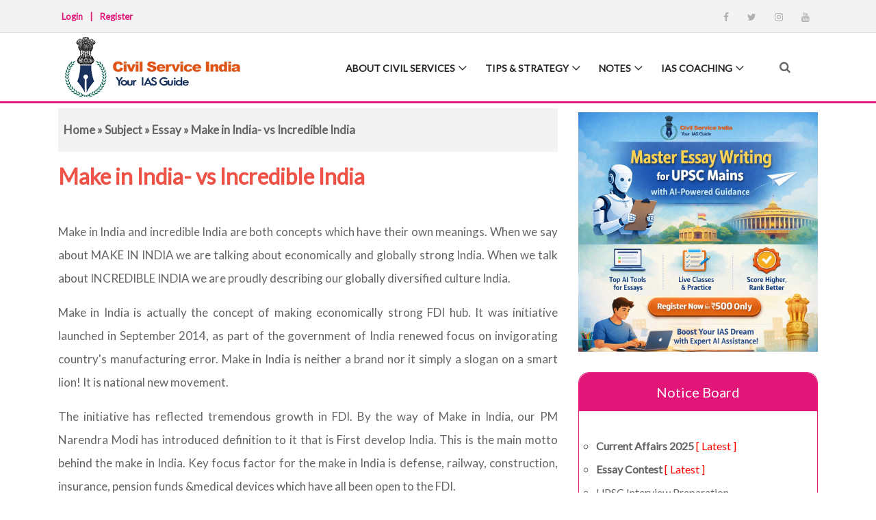

--- FILE ---
content_type: text/html; charset=UTF-8
request_url: https://www.civilserviceindia.com/subject/Essay/make-in-india-vs-incredible-india6.html
body_size: 66379
content:
<!DOCTYPE html>
<html lang="en">
<head>
<meta charset="utf-8" />
<meta http-equiv="X-UA-Compatible" content="IE=edge" />
<meta name="viewport" content="width=device-width, initial-scale=1, user-scalable=0"/>
<title>Make in India- vs Incredible India . Irishna Solanki    </title>
<meta name="Description" content="Make in India- vs Incredible India . Irishna Solanki"/>
<meta name="Keywords" content="Make in India- vs Incredible India . Irishna Solanki"/>
<meta name="robots" content="index,follow" />
<meta name="googlebot" content="index,follow" />   
<meta name="page-type" content="document"> 
<link rel="canonical" href="https://www.civilserviceindia.com/subject/Essay/make-in-india-vs-incredible-india6.html"/>
 
<link rel="stylesheet" href="https://www.civilserviceindia.com/assets/style.css">
<link href="https://www.civilserviceindia.com/assets/img/favicon.ico" rel="shortcut icon" />
<script src="../../js/ya-script.js" type="text/javascript"></script>
</head>
<body>
   <!-- ##### Header Area Start ##### -->

<!-- <div class="top-ban"><div class="top-ban"><a href="https://www.civilserviceindia.com/red.php?bu=132" rel="nofollow"><img src="https://www.civilserviceindia.com/ias-coaching/img/upsc-online-classes.png" style="margin:auto;display: block;
    margin-bottom: 5px;" class="img-responsive" border="0" alt="upsc-online-classes" title="upsc-online-classes"></a></div></div> --> 
 
	<!--<div class="top-ban" align="center">
	<a href="https://www.civilserviceindia.com/csat-exam-upsc.php#csat" rel="nofollow"><img src="https://www.civilserviceindia.com/images/online-test-series2024.jpg" style="margin:auto; display: block; margin-top:10px; margin-bottom: 10px;" class="img-responsive" border="0" alt="IAS online test series" title="IAS online test series"></a>	
	</div>-->
	
	<!--<div class="top-ban" align="center">
	<a href="https://in.bookmyshow.com/events/chennaiyil-sangeeth-utsav-2023-season-pass/ET00376489" rel="nofollow" target="_blank"><img src="https://www.civilserviceindia.com/images/karnatic-music-festival.jpg" style="margin:auto;display: block; margin-bottom: 5px;" class="img-responsive" border="0" alt="Chennaiyil Sangeeth Utsav 2023" title="Chennaiyil Sangeeth Utsav 2023"></a>	
	</div>-->
	
	<!--<div class="top-ban" align="center">
	<a href="https://www.civilserviceindia.com/subject/Essay/Contest.html/#essay" rel="nofollow"><img src="https://www.civilserviceindia.com/images/essay-contest.jpg" style="margin:auto;display: block;
    margin-bottom: 5px;" class="img-responsive" border="0" alt="" title=""></a>	
	</div>-->
	
	<!--<div class="top-ban" align="center">
	<a href="https://www.civilserviceindia.com/red.php?bu=135" target="_blank" rel="nofollow"><img src="https://www.civilserviceindia.com/images/king-makers-ias.jpg" style="margin:auto;display: block; margin-bottom: 5px;" class="img-responsive" border="0" alt="Kingmakers IAS" title="Kingmakers IAS"></a>
	</div>-->
    <header class="header-area">
        <!-- Top Header Area -->
        <div class="top-header-area">
            <div class="container">
                <div class="row">
                    <div class="col-12">
                        <div class="top-header-content d-flex align-items-center justify-content-between">
                            <!-- Breaking News Area -->
                            <div class="top-breaking-news-area">
                                <div  class="ticker">
                                        <ul><li> <a href="https://www.civilserviceindia.com/signup/">Login </a></li>
                                        <li><a href="#"> | </a></li>
                                        <li> <a href="https://www.civilserviceindia.com/signup/signup.php">Register</a></li>
                                       </ul>                                 </div>
                            </div>

                            <!-- Social Info Area-->
                            <div class="top-social-info-area">
                                <a href="https://www.facebook.com/civilserviceind?ref=hl" target="_blank"><i class="fa fa-facebook" aria-hidden="true"></i></a>
                                <a href="https://twitter.com/CivilserviceInd" target="_blank"><i class="fa fa-twitter" aria-hidden="true"></i></a>
                                <a href="https://www.instagram.com/civilservice_india/" target="_blank"><i class="fa fa-instagram" aria-hidden="true"></i></a>
                               
                                <a href="https://www.youtube.com/channel/UC4mOscHrUtOQhiyTQpFJM0Q" target="_blank"><i class="fa fa-youtube" aria-hidden="true"></i></a>                            </div>
                        </div>
                    </div>
                </div>
            </div>
        </div>

        <!-- Navbar Area -->
        <div class="viral-news-main-menu">
            <div class="classy-nav-container breakpoint-off">
                <div class="container">
                    <!-- Menu -->
                    <nav class="classy-navbar justify-content-between" id="viralnewsNav">

                        <!-- Logo-->

                       <a class="nav-brand" href="https://www.civilserviceindia.com/index.html"><img src="https://www.civilserviceindia.com/assets/img/logo.png" alt="Logo" title="IAS guide for civil service exam"></a> 

                        <!-- Navbar Toggler -->
                        <div class="classy-navbar-toggler">
                            <span class="navbarToggler"><span></span><span></span><span></span></span>                        </div>

                        <!-- Menu -->
                        <div class="classy-menu">

                            <!-- close btn -->
                            <div class="classycloseIcon">
                                <div class="cross-wrap"><span class="top"></span><span class="bottom"></span></div>
                            </div>

                            <!-- Nav Start -->
                            <div class="classynav">
                                <ul id=ret>

                                     <li class="visible-xs"><a href="#"title="Notice Board">Notice Board</a>
                                        <ul class="dropdown"><div class="acc_head" style="line-height: 30px;background: #2e8b57;text-align: center;margin: 12px 0;font-weight: bold;"><a href="https://www.civilserviceindia.com/offers.php" class="blinking" style="color: #fff;">10% off on study materials</a> </div>
                                            <li><a href="https://www.civilserviceindia.com/subject/interview.html" class="qlinks" title="UPSC Interview"><b>Interview Tips</b></a></li>

                                            <li><a href="https://www.civilserviceindia.com/upsc/syllabus.html" class="qlinks" title="UPSC Syllabus"><b>UPSC Syllabus</b></a>

<ul>
<li><a href="https://www.civilserviceindia.com/subject/preliminary-syllabus.html" class="qlinks" 
        title="UPSC prelims Syllabus">UPSC prelims Syllabus</a></li>
<li><a href="https://www.civilserviceindia.com/subject/main-syllabus.html" class="qlinks" title="UPSC Syllabus">UPSC Main Syllabus</a></li>

</ul>

</li>
<li><a href="https://www.civilserviceindia.com/civil-services-list.html" class="qlinks" 
                    title="UPSC Civil Service List">UPSC Jobs List</a></li>
                    <li><a href="https://www.civilserviceindia.com/subject" class="qlinks" 
                    title="UPSC Civil Service List">UPSC Subject</a></li>
                    <li><a href="https://www.civilserviceindia.com/civil-services-eligibility.html" class="qlinks" title="UPSC Eligibility">UPSC Age Limit </a></li>
<li><a href="https://www.civilserviceindia.com/upsc-prelims-preparation.html" class="qlinks" 
    title="How to prepare for prelims 2022">How to prepare for prelims 2022</a></li>

 <li><a href="https://www.civilserviceindia.com/study-material.html" class="qlinks" 
            title="UPSC  Material">Free UPSC Material</a></li><li><a href="https://www.civilserviceindia.com/current-affairs/quiz.html" class="qlinks" title="Daily UPSC Current Affairs Quiz">Daily UPSC Current Affairs Quiz</a></li><li><a href="https://www.civilserviceindia.com/current-affairs/index.html" class="qlinks"title="IAS Current Affairs - Weekly">Current Affairs - Weekly</a>&nbsp;</li><li><a href="https://www.civilserviceindia.com/subscribe-current-affairs-news.html" class="qlinks" title="Subscribe to IAS Current Affairs News">Subscribe to Current Affairs News </a>&nbsp;</li><li><a href="https://www.civilserviceindia.com/bookcenter/index.html" class="qlinks" title="Recommended books for IAS Exam">IAS Book Center</a></li></ul>
                                    </li>


                                    

                                       <li><a href="https://www.civilserviceindia.com/about-civilservices.html"Title="Guidance for Civil services Exam">About Civil Services</a>
                                        <div class="megamenu">
                                            
                                            <ul class="single-mega cn-col-4">
 <li class="hide-mob"><b style="text-transform: uppercase;color: red;padding: 10px;">About Civil Services</b></li>
 <li class="hide-lab"><a href="https://www.civilserviceindia.com/about-civilservices.html"Title="Guidance for Civil services Exam"><b>About Civil Services</b></a></li>
                                               <li><a href="https://www.civilserviceindia.com/civil-services-application-procedure.html" title="Civil service Exam Application procedure">Application Procedure</a></li>
                                            <li><a href="https://www.civilserviceindia.com/civil-services-eligibility.html"title="Eligibility for Civil Services">Eligibility for Civil Services</a></li>
                                            <li><a href="https://www.civilserviceindia.com/job-prospects-and-remuneration.html"title="IAS Job prospects and Salary package">Job Prospects and Remuneration</a></li>
                                            <li><a href="https://www.civilserviceindia.com/subject/main-syllabus.html"title="IAS preparation">Prelims, Mains, Interview</a></li>
                                            <li><a href="https://www.civilserviceindia.com/faq.html" title="Civil Service FAQ">Civil Services FAQ</a></li>
                                            <li><a href="https://www.civilserviceindia.com/cut-off-marks.html" title="IAS exam Cut-off marks">Cut-Off Marks</a></li>
                                            <li><a href="https://www.civilserviceindia.com/upsc-reservation.html" title="upsc reservation">Upsc Reservation</a></li>
                                            </ul>

 <ul class="single-mega cn-col-4">
 <li><b style="text-transform: uppercase;color: red;padding: 10px;">UPSC Exam Details</b></li>
                                                 <li><a href="https://www.civilserviceindia.com/upsc/" title="About UPSC">About UPSC</a></li>
                                               <li><a href="https://www.civilserviceindia.com/civil-services-notification.html" title="Civil service Exam notification">UPSC Exam Notification</a></li>
                                               <li><a href="https://www.civilserviceindia.com/upsc-examination-time-table.html" title="Civil service Exam Date">UPSC Exam Date</a></li>
                                            <li><a href="https://www.civilserviceindia.com/civil-services-eligibility.html" title="IAS/UPSC Age limit">UPSC Age Limit</a></li>
                                           <li><a href="https://www.civilserviceindia.com/civil-services-procedure.html" title="Civil service Exam Pattern">UPSC Exam Pattern</a></li>
                                            <li><a href="https://www.civilserviceindia.com/results.html" title="UPSC Final Results">UPSC Results</a></li>
                                            <li><a href="https://www.civilserviceindia.com/civil-services-list.html" title="Civil Service Jobs">Civil Service Jobs</a></li>
                                            </ul>
                                           
                                            <ul class="single-mega cn-col-4">
                                                <li><b style="text-transform: uppercase;color: red;padding: 10px;">UPSC Syllabus</b></li>
                                                       <li><a href="https://www.civilserviceindia.com/subject/main-syllabus.html"
                                                        title="UPSC Mains Syllabus">UPSC Mains Syllabus</a></li>
                                                <li><a href="https://www.civilserviceindia.com/subject/preliminary-syllabus.html"
                                                        title="UPSC Preliminary Syllabus">UPSC Preliminary Syllabus</a>                                                </li>
                                                <li><a href="https://www.civilserviceindia.com/subject/question-papers.html"
                                                        title="UPSC Question Papers">UPSC Question Papers</a></li>
                                              
                                                <li><a href="https://www.civilserviceindia.com/subject/"
                                                        title="Mains Optional Subjects">&nbsp;Mains Optional Subjects</a></li>

                                                <li><a href="https://www.civilserviceindia.com/subject/suggested-reading.html"
                                                        title="Books For IAS">&nbsp;Books For IAS</a></li>
                                            </ul>

 <ul class="single-mega cn-col-4">
                                              
                                            </ul>
                                        </div>
                                    </li>




                                    <li><a href="https://www.civilserviceindia.com/subject/ias-preparation.html" title="Prepartions tips to clear IAS Exam">Tips & Strategy</a>
                                        <div class="megamenu">
                                            <ul class="single-mega cn-col-4">
                                                <li class="hide-mob"><b style="color: red;padding: 10px;"> Tips & Strategy</b></li>
                                                <li class="hide-lab"><a href="https://www.civilserviceindia.com/subject/ias-preparation.html" title="Prepartions tips to clear IAS Exam"><b>Tips & Strategy</b></a></li>
                                                
                                                <li><a href="https://www.civilserviceindia.com/subject/strategy.html"
                                                        title="IAS Strategy"> IAS Strategy</a></li>

                                                <li><a href="https://www.civilserviceindia.com/upsc-prelims-preparation.html" title="How To Prepare For Prelims">How To Prepare For Prelims </a></li>
<li><a href="https://www.civilserviceindia.com/subject/General-Studies/prelims-strategy.html" title="Strategy for General Studies Preliminary Examination 2018">Prelims Strategy </a></li>

<li><a href="https://www.civilserviceindia.com/subject/how-to-choose-an-optional-subject.html" title="How to choose a Subject?">How to choose a Subject?</a></li>

<li><a href="https://www.civilserviceindia.com/about-civilservices.html#current-affairs-1" title="How to choose a Civil Service">How to choose a Civil Service</a> </li>
                                            </ul>
                                            <ul class="single-mega cn-col-4">
                                                <li><b style="text-transform: uppercase;color: red;padding: 10px;">How To Study</b>                                                </li>
                                                <li><a href="https://www.civilserviceindia.com/subject/how-to-cope-with-stress-of-civil-services-exam.html" title="How to cope with stress of IAS exam "> How to Cope with Stress of IAS Exam </a></li>
                                                <li><a href="https://www.civilserviceindia.com/subject/how-to-fill-the-upsc-application-form.html " title="How to fill the UPSC Application Form "> How to fill the UPSC Application Form </a></li>
                                                <li><a href="https://www.civilserviceindia.com/subject/time-management.html" title="Time Management for IAS"> Time Management</a></li>
                                                <li><a href="https://www.civilserviceindia.com/subject/how-to-prepare-for-prelims.html" title="How To Prepare For CSAT"> How To Prepare For CSAT</a></li>
                                                <li><a href="https://www.civilserviceindia.com/subject/notes.html" title="How to Prepare Notes for Civil Service Exams in India"> How to Prepare Notes</a></li>
                                            </ul>
                                            <ul class="single-mega cn-col-4">
                                                <li><b style="text-transform: uppercase;color: red;padding: 10px;">Books</b></li>
                                                <li><a href="https://www.civilserviceindia.com/subject/General-Studies/free-books/index.html" title="Free NCERT Books">Free <span>NCERT Books</span></a></li>
                                                <li><a href="https://www.civilserviceindia.com/red.php?bu=106" title="IAS Preparation Manual"target="_blank">IAS Preparation Manual </a></li>
                                                <li><a href="https://www.civilserviceindia.com/e-books" title="IAS EXam Model Essays">Model Essays</a></li>
                                                <li><a href="https://www.civilserviceindia.com/e-books"title="IAS General studies question Bank">GS Question Bank</a></li>
                                                <li><a href="https://www.civilserviceindia.com/subject/suggested-reading.html"
                                                    title="Suggested Books for IAS Exam">&nbsp;Books for IAS</a></li>
                                            </ul>
                                            <ul class="single-mega cn-col-4">
                                                <li><b style="text-transform: uppercase;color: red;padding: 10px;">News & Current
                                                        Affairs</b></li>
                                                        <li><a href="https://www.news.civilserviceindia.com/" target="_blank"
                                                            title="Current Affairs News">News</a></li>
                                                <li><a href="https://www.civilserviceindia.com/current-affairs/quiz.html"
                                                        title="Daily Current Affairs Quiz">Daily Quiz</a></li>
                                                <li><a href="https://www.civilserviceindia.com/current-affairs/index.html"
                                                        title="Weekly Current Affairs">Weekly Current Affairs </a></li>
                                                <li><a href="https://www.civilserviceindia.com/emagazine/index.php"title="Monthly
                                                        Current Affairs Magazine">Monthly
                                                        Current Affairs Magazine</a></li>
											   <li><a href="https://www.civilserviceindia.com/subject/Essay/Contest.html"title="Essays & Essay Contest">
                                                        Essays & Essay Contest</a></li>
                                            </ul>
                                        </div>
                                    </li>

                                    <li><a href="https://www.civilserviceindia.com/subject/notes.html"title="UPSC/IAS Exams Notes">Notes</a>
                                        <ul class="dropdown">
                                            <li class="hide-lab"><a href="https://www.civilserviceindia.com/subject/notes.html"title="UPSC/IAS Exams Notes"><b> Notes</b></a></li>
                                            <li><a href="https://www.civilserviceindia.com/subject/General-Studies/notes/index.html" class="text1" title="Free Notes for UPSC General Studies">Free Notes for <span>UPSC General Studies</span></a></li>
                                                                
                                            <li><a href="https://www.civilserviceindia.com/subject/Sociology/notes/index.html" class="text1" title="Free Sociology Notes for UPSC">Free <span>Sociology</span> Notes for UPSC</a></li>
                                    
                                            <li><a href="https://www.civilserviceindia.com/subject/Management/notes/index.html" class="text1" title="Management Study Material for UPSC"><span>Management</span> Study Material for UPSC</a></li>
                                            <li><a href="https://www.civilserviceindia.com/subject/History/prelims/index.html" class="text1" title="Upsc Study Material History"><span>History</span> UPSC Prelims Notes</a></li>
                                            
                                                    <li><a href="subject/History/notes/index.html" class="text1" title="History Study Material (IAS Mains)"><span>History</span> Study Material (IAS Mains)</a></li>
                                    
                                            
                                            <li><a href="https://www.civilserviceindia.com/subject/Political-Science/notes/index.html" class="text1" title="Upsc Study Material Political Science"><span>Political Science</span> UPSC Study Material</a></li>
                                            <li><a href="https://www.civilserviceindia.com/subject/Anthropology/notes/index.html" class="text1" title="Upsc Study Material Anthropology"><span>Anthropology</span> UPSC Study Material</a></li>
                                        </ul>
                                    </li>

                                    <li><a href="https://www.civilserviceindia.com/ias-coaching/"title="Top IAS/UPSC coaching centres">IAS Coaching</a>
                                        <ul class="dropdown">
                                            <li class="hide-lab"><a href="https://www.civilserviceindia.com/ias-coaching/"title="UPSC/IAS Exams Notes"><b> IAS Coaching </b></a></li>
                                            <!--<li><a href="https://www.civilserviceindia.com/ias-coaching/upsc-online-classes.html"title="UPSC/IAS Exams Notes"><b> IAS Coaching in <span>Online</span></b></a></li>-->
                                            <li><a href="https://www.civilserviceindia.com/ias-coaching/centers-in-delhi.html"
                                                    title="Best IAS Coaching Centres in Delhi">IAS Coaching in <span>Delhi</span></a></li>
                                            <li><a href="https://www.civilserviceindia.com/ias-coaching/centers-in-mumbai.html"
                                                    title="Best IAS Coaching Centres in Mumbai">IAS Coaching in <span>Mumbai</span></a></li>
                                            <li><a href="https://www.civilserviceindia.com/ias-coaching/centers-in-chennai.html"
                                                    title="Best IAS Coaching Centres in Chennai">IAS Coaching in
                                                    <span>Chennai</span></a></li>
                                            <li><a href="https://www.civilserviceindia.com/ias-coaching/centers-in-bangalore.html"
                                                    title="Best IAS Coaching Centres in Bangalore">IAS Coaching in
                                                    <span>Bangalore</span></a></li>
                                            <li><a href="https://www.civilserviceindia.com/ias-coaching/centers-in-hyderabad.html"
                                                    title="Best IAS Coaching Centres in Hyderabad">IAS Coaching in <span>Hyderabad</span></a></li>
                                            <li><a href="https://www.civilserviceindia.com/special-coaching-classes/"
                                                    title="Free IAS Coaching class"><span>Free</span> IAS Coaching class</a></li>
                                        </ul>
                                    </li>
                                    
                                </ul>

                                <!-- Search Button -->
                                <div class="search-btn hidden-xs"title="Search for IAS preparation guidance">
                                    <i id="searchbtn" class="fa fa-search" aria-hidden="true"></i>                                </div>

                                <!-- Search Form -->
                                <div class="viral-search-form actives">
                                    <form action="https://www.civilserviceindia.com/search.html" method="GET" id="cse-search-box">
                                        <input type="hidden" name="cx" value="partner-pub-6233003600462508:9109691862">
                                        <input type="hidden" name="cof" value="FORID:10">
                                        <input type="hidden" name="ie" value="UTF-8">
                                        <input type="text" placeholder="Search here..." name="q">
                                      
                                        <button type="submit" name="sa"><i class="fa fa-search" aria-hidden="true"></i></button>
                                    </form>
                                </div>
                            </div>
                            <!-- Nav End -->
                        </div>
                    </nav>
                </div>
            </div>
        </div>
    </header>
<div>
<div class="container">
  
  <div class="row rgt_table"  >
    <div class="col-lg-8 col-md-8 col-xs-12 col-sm-12 fe_class">
     <div class="col-lg-4 col-sm-4 col-md-4 col-xs-12 mar_notice">

     <div class="clearfix"></div>
      </div>
     <div class="content">
     <div class="welcome">
        <div class="pull-left"> &nbsp;<b><a href="../../index.html" class='path1' title='Home'>Home</a> &raquo; <a href="../index.html"title="Subject" class='path1'>Subject</a> &raquo; <a href="index.html" title="Essay" class='path1'>Essay</a> &raquo; Make in India- vs Incredible India </b></div>

      <div class="clearfix"></div>
     </div>
     <div class="clearfix"></div>

<h1 title="Make in India- vs Incredible India ">Make in India- vs Incredible India </h1><br/>
<p>
Make in India and incredible India are both concepts which have their own meanings. When we say about MAKE IN INDIA we are talking about economically and globally strong India. When we talk about INCREDIBLE INDIA we are proudly describing our globally diversified culture India.
</p>

<p>
Make in India is actually the concept of making economically strong FDI hub. It was initiative launched in September 2014, as part of the government of India renewed focus on invigorating country's manufacturing error. Make in India is neither a brand nor it simply a slogan on a smart lion! It is national new movement.
</p>
<p>
The initiative has reflected tremendous growth in FDI. By the way of Make in India, our PM Narendra Modi has introduced definition to it that is First develop India. This is the main motto behind the make in India. Key focus factor for the make in India is defense, railway, construction, insurance, pension funds &medical devices which have all been open to the FDI.
</p>
<p>
More than 14 services are integrated with e-Biz function as single window portal for obtaining clearance from various government agencies due to this initiative India has emerged as fastest growing economy globally.
</p>
<p>
Incredible India is the name of an international marketing campaign by the government of India to promote tourism in India in 2002 to an audience of global appeal.
Incredible India, when talking about the concept it conjures up with vivid images of rich culture. India is a country where you found diverse culture.diversity in the every sense i.e. people, culture, food, festival etc.
</p>

<p>
It was officially branded and promoted by Amitabh Kant, joint secretary under the union ministry of tourism. For endorsement, Priyanka Chopra and Amitabh Bachan are chosen as the brand ambassador.  With massive mascot "Atithi Devo bhava".
</p>
<p>
Many ad campaigns, documentaries were made for attracting tourist. It is also the one of the ways of attracting FDI. Parwez dewan secretary, the ministry of tourism launched personalized itinerary planner "Tripigator" website aimed to provide all travel itineraries in one tab to reduce traveller's effort.
</p>
<p>
Make in India is the way of nourishing India by the way of all available resources with the proper use of mankind .Due to Make in India startups and business environment have their favorable condition being shuffled .some points I should like to point are: the process of applying for industrial license and industrial entrepreneur memorandum has been made online on the e-biz website.
</p>
<p>
A vast number of defense items have been de-licensed. The validity of industrial license has been extended to 3 years.
</p>
<p>
There are many possible chances that India will be developed the country in respect economy and culture in coming 10 years if this both campaign works at its best. Make in India and Incredible India together make Awesome India....
</p>



<p>
<b>-Irishna Solanki</b>
</p>
 
 <h4>Related Essay</h4>
<ol>
  <li>
    <a href="https://www.civilserviceindia.com/subject/Essay/make-in-india-vs-incredible-india.html">Branding: Incredible India! Vs Make in India</a>
  </li>
  <li>
    <a href="https://www.civilserviceindia.com/subject/Essay/make-in-india-vs-incredible-india1.html">'Make in India' will be even bigger than 'Incredible India</a>
  </li> 
  <li>
    <a href="https://www.civilserviceindia.com/subject/Essay/make-in-india-vs-incredible-india2.html">Make in india vs incredible india</a>
  </li>
  <li>
    <a href="https://www.civilserviceindia.com/subject/Essay/make-in-india-vs-incredible-india3.html">Essay on make in india- vs incredible india</a>
  </li>
  <li>
    <a href="https://www.civilserviceindia.com/subject/Essay/make-in-india-vs-incredible-india4.html">Make in india vs incredible india essay in hindi</a>
  </li>
  <li>
    <a href="https://www.civilserviceindia.com/subject/Essay/make-in-india-vs-incredible-india5.html">Discuss on Incredible India! Vs Make in India</a>
  </li>
</ol>
<br>                                                

<div class="clearfix"></div>
<div class="fb-comments" data-href="https://www.civilserviceindia.com/subject/Essay/make-in-india-vs-incredible-india6.html" data-numposts="5"></div>
<div id="fb-root"></div>
<script>(function(d, s, id) {
  var js, fjs = d.getElementsByTagName(s)[0];
  if (d.getElementById(id)) return;
  js = d.createElement(s); js.id = id;
  js.src = 'https://connect.facebook.net/en_US/sdk.js#xfbml=1&version=v3.0&appId=1414762635264187&autoLogAppEvents=1';
  fjs.parentNode.insertBefore(js, fjs);
}(document, 'script', 'facebook-jssdk'));</script>
<div class="clearfix"></div>  


  <div class="clearfix"></div> </div>
</div> 
         <div class="col-12 col-md-4 col-lg-4">
<div class="sidebar-area inner-side">

    <div class="mt-3">
      <a href="https://www.civilserviceindia.com/upsc-ai-essay-course.html">

    <img src="https://www.civilserviceindia.com/images/essaywriting.png" alt="">
    </a>
</div>

<div class="notice hidden-xs">  <div class="notc">Notice Board</div>

<ul><!--<br><p style="
    text-align: center;
    margin-top: 6px;
    margin-bottom: 0;
    background: red;
    color: #fff;
    width: 100px;
    margin: auto;
">Last Day</p><div class="acc_head" style="height: 30px;line-height: 30px;background: #2e8b57;text-align: center;margin: 12px 0;font-weight: bold;margin-top: 3px;"><a href="https://www.civilserviceindia.com/offers.php" class="blinking" style="color: #fff;">10% off on study materials</a> </div>-->


<!-- <li><a href="https://www.civilserviceindia.com/results.html" class="qlinks" 
        title="UPSC Final Results">UPSC Final Results 2019<span style="background: red;color: #fff;padding: 2px 6px;
    margin: 6px;">New</span></a></li> -->
	 <!--<li><a href="https://www.civilserviceindia.com/results.html"><b>UPSC Mains Results 2022</b> <span style="color:#FF0000"> [ New ]</span></a></li>-->
	 <br />
	<li> <a href="https://www.civilserviceindia.com/current-affairs/"><b>Current Affairs 2025</b> <span style="color:#FF0000"> [ Latest ]</span></a></li>
    <li> <a href="https://www.civilserviceindia.com/subject/Essay/Contest.html"><b>Essay Contest</b> <span style="color:#FF0000"> [ Latest ]</span></a></li>
	<li><a href="https://www.civilserviceindia.com/civil-services-interview.html">UPSC Interview Preparation</a></li>
	<li><a href="https://www.civilserviceindia.com/signup/online-test.php" title="Practice Prelims Test Series">Practice Prelims Test Series</a></li>
	<li><a href="https://www.youtube.com/@civilserviceindia8102" target="_blank" class="qlinks" title="Latest UPSC Videos">UPSC Videos</a></li>
	<li><a href="https://www.civilserviceindia.com/results.html">UPSC Results</a></li>
	<li><a href="https://www.civilserviceindia.com/subject/question-papers.html" title="Prelims Question Papers">Prelims Question Papers </a></li>
	<li><a href="https://www.civilserviceindia.com/subject/General-Studies/marks-distribution.html" title="Prelims Marks Distribution">Prelims Marks Distribution</a></li>
	<li><a href="https://www.civilserviceindia.com/subject/General-Studies/notes/index.html" title="General Studies Notes">General Studies Notes<span style="color:#FF0000"> [ Free ]</span></a></li>
	
    
<li><a href="https://www.civilserviceindia.com/upsc/syllabus.html" class="qlinks"  
        title="UPSC Syllabus">UPSC Syllabus</a>
<ul>
    <li><a href="https://www.civilserviceindia.com/subject/preliminary-syllabus.html" class="qlinks" 
        title="UPSC Syllabus">UPSC Prelims Syllabus</a></li>
    <li><a href="https://www.civilserviceindia.com/subject/main-syllabus.html" class="qlinks" 
        title="UPSC Syllabus">UPSC Mains Syllabus</a></li>
</ul>
    </li>

<li><a href="https://www.civilserviceindia.com/civil-services-list.html" class="qlinks" title="UPSC subject list">UPSC Jobs List</a></li>
<li><a href="https://www.civilserviceindia.com/subject/" class="qlinks" title="UPSC subject list">UPSC Subjects</a></li>

<li><a href="https://www.civilserviceindia.com/civil-services-eligibility.html" class="qlinks" title="UPSC Age Limit">UPSC Age Limit </a></li>

<li><a href="https://www.civilserviceindia.com/Indian-Administrative-Service.html" class="qlinks" title="IAS full form">IAS Full form </a></li>

<li><a href="https://www.civilserviceindia.com/upsc/exam.html" class="qlinks" title="UPSC exam ">UPSC Exam </a></li>


 <li><a href="https://www.civilserviceindia.com/study-material.html" class="qlinks" 
            title="Free UPSC Material">Free UPSC Material</a></li>





<li><a href="https://www.civilserviceindia.com/subject/suggested-reading.html" class="qlinks" title="Recommended books for IAS Exam">IAS Exam Book</a></li>
<!--<li><a href="https://www.civilserviceindia.com/upsc-prelims-preparation.html" class="qlinks" 
    title="How to prepare for prelims 2023">How to prepare for prelims 2023</a></li>-->

<li><a href="https://www.civilserviceindia.com/subject/how-to-prepare-for-prelims.html" class="qlinks" 
    title="How to prepare for CSAT">How to prepare for CSAT</a></li>

 <!-- <li><a href="https://www.civilserviceindia.com/study-material.html" class="qlinks"title="UPSC Study Material">UPSC Study Material</a></li> -->
            
    <!-- <li><a href="https://www.civilserviceindia.com/subject/interviewquestions.html" class="qlinks" title="UPSC Interview Questions">UPSC Interview Questions</a></li> -->
    <li><a href="https://www.civilserviceindia.com/subject/question-papers.html" class="qlinks" title="UPSC IAS Exam Questions">UPSC IAS Exam Questions</a></li>
    <!-- <li>

        <a href="https://www.civilserviceindia.com/my_db/dashboard/economicsurvey.pdf" rel="nofollow" class="qlinks" title="Economic Survey 2020-21">Economic Survey 2020-21
    <span style="background: red;color: #fff;padding: 2px 6px;
    margin: 6px;">Download</span></a>
</li> -->
   <!--  <li><a href="https://www.civilserviceindia.com/pd.php?file=highlights-of-union-budget-2020-21" rel="nofollow" class="qlinks" title="Union Budget 2020-21">Union Budget 2020-21 <span style="background: red;color: #fff;padding: 2px 6px;
    margin: 6px;">Download</span></a></li> -->
    <!-- <li><a href="National_Education_Policy_2020.pdf" rel="nofollow" class="qlinks" title="National Education Policy 2020">National Education Policy 2020 <span style="background: red;color: #fff;padding: 2px 6px;
    margin: 6px;">Download</span></a></li> -->

<!--<li><a href="https://www.civilserviceindia.com/current-affairs/quiz.html" class="qlinks" title="Daily UPSC Current Affairs Quiz">Daily UPSC Current Affairs Quiz</a></li>-->

<li><a target="_blank" href="https://www.civilserviceindia.com/union-budget.pdf" class="qlinks"title="Union Budget 2025-26">Union Budget 2025-26 <span style="color:#FF0000"> [ New ]</span></a>&nbsp;</li>
</ul>

</div>



<!-- <center>
<div>
 <iframe width="100%" height="200px" src="https://www.youtube.com/embed/rB_1GllEEKo" title="YouTube video player" frameborder="0" allow="accelerometer; autoplay; clipboard-write; encrypted-media; gyroscope; picture-in-picture; web-share" allowfullscreen></iframe>
</div>

<a href="https://www.civilserviceindia.com/upsc-beginners-course.php"><b>UPSC Beginners Online Course</b> <span style="color:#FF0000"> Register</span></a></center>	
	 
</center> -->


        
        <center>
          <div>
            <iframe width="100%" height="200px" 
                    src="https://www.youtube.com/embed/BykHfvvbfNY" 
                    title="How to Handle Ethical Dilemmas in UPSC Personality Test | IAS Interview Strategy |" 
                    frameborder="0" 
                    allow="accelerometer; autoplay; clipboard-write; encrypted-media; gyroscope; picture-in-picture" 
                    allowfullscreen>
            </iframe>
          </div>
         
        </center>

                
        <center>
          <div>
            <iframe width="100%" height="200px" 
                    src="https://www.youtube.com/embed/nsJ3gPG58HU" 
                    title="UPSC Interview Opinion Questions Explained | Officer-Level Answers &amp; Strategy | Civil Service India" 
                    frameborder="0" 
                    allow="accelerometer; autoplay; clipboard-write; encrypted-media; gyroscope; picture-in-picture" 
                    allowfullscreen>
            </iframe>
          </div>
         
        </center>

            <!-- Show channel link only once -->
    <center style="margin-bottom:25px;">
      <a href="https://www.youtube.com/channel/UC4mOscHrUtOQhiyTQpFJM0Q" target="_blank">
        <b>Free UPSC Exam Preparation Videos</b>
      </a>
    </center>
    


<!--<center>
<div>
 <iframe width="100%" height="193px" src="https://www.youtube.com/embed/LRuNaOytpvM" title="YouTube video player" frameborder="0" allow="accelerometer; autoplay; clipboard-write; encrypted-media; gyroscope; picture-in-picture" allowfullscreen></iframe>
</div>
</center>
<br>-->

 <div class="newsletter-widget mb-3">

<a href="https://www.civilserviceindia.com/subject/Essay/Contest.html" title="Civil Service Essay Contest"> <h4>UPSC Essay Contest
                              <!--  <span style="color:#f2d853;">January 2025</span>-->
                            </h4></a>

                          
   
                           
                            <ul>


 <li><a href="https://www.civilserviceindia.com/subject/Essay/should-we-do-away-with-reservation-and-open-up-to-all-as-equal-opportunity/230" style="font-weight: normal;">Should We Do Away with Reservation and Open Up to All as Equal Opportunity?</a><br />
 Views : 2927 </li>
                                
 <li><a href="https://www.civilserviceindia.com/subject/Essay/employment-crisis-in-india-a-global-perspective-and-path-forward/229" style="font-weight: normal;">Employment Crisis in India: A Global Perspective and Path Forward</a><br />
 Views : 2727 </li>
                                
 <li><a href="https://www.civilserviceindia.com/subject/Essay/are-elections-free-and-fair-in-india/228" style="font-weight: normal;">Are Elections Free and Fair in India?</a><br />
 Views : 2047 </li>
                                </ul>
                                <p style="text-align: right;margin: 0;"><a href="https://www.civilserviceindia.com/subject/Essay/Contest.html" style="color: #000000;font-weight: bold;background: #eff126;padding: 4px 10px;">Read More</a></p>
                        </div>
                        

                <!-- <div id='imglink2'></div>    -->   
                        <div class="mb-30">
                        <img src="https://www.civilserviceindia.com/assets/img/concern-head.png" style="margin:auto;" class="img-responsive" border="0">
                        <div class="sfg"><div style="background:#fff;border:1px solid #d6d5d5;padding:20px 10px;"><form method="post" name="concern" action="https://www.civilserviceindia.com/php/contactus.php"><div class="form-group" style="margin: 10px 0;">
                            <input type="text" class="form-control name" id="name" placeholder="Name" name="name" required="required" onkeypress="return (event.charCode > 64 && event.charCode < 91) || (event.charCode > 96 && event.charCode < 123)"></div>
                            <div class="form-group" style="margin: 10px 0;"><input type="text" class="form-control" id="mob" placeholder="Phone" name="phone" required="required"  maxlength=10 minlength=10 onkeypress="return restrictAlphabets(event)"></div>
                            <div class="form-group" style="margin: 10px 0;"><input type="email" class="form-control" id="email" placeholder="Email" name="email" required="required"></div><div class="form-group" style="margin: 10px 0;">
     
                            <select class="form-control" name="city" required="required"><option value="">Select City</option><optgroup label="Andhra Pradesh"><option value="Amaravati">Amaravati</option><option value="Vishakapatinam">Vishakapatinam</option> <option value="Anantpur">Anantpur</option><option value="Kadapa">Kadapa</option><option value="Guntur">Guntur</option></optgroup><optgroup label="Assam"><option value="Assam">Assam</option></optgroup><optgroup label="Bihar"><option value="Bihar">Bihar</option><option value="Darbhanga">Darbhanga</option><option value="Patna">Patna</option></optgroup><optgroup label="Chhattisgarh"><option value="Bilaspur">Bilaspur</option></optgroup><optgroup label="Goa"><option value="Goa">Goa</option></optgroup><optgroup label="Gujarat"><option value="Ahmedabad">Ahmedabad</option><option value="Anand">Anand</option><option value="Surat">Surat</option><option value="Rajkot">Rajkot</option></optgroup><optgroup label="Haryana"><option value="Haryana">Haryana</option><option value="Faridabad">Faridabad</option><option value="Gurgaon">Gurgaon</option></optgroup><optgroup label="Jammu and Kashmir"><option value="Jammu">Jammu</option><option value="Srinagar">Srinagar</option></optgroup>
                       <optgroup label="Jharkhand"><option value="Jharkhand">Jharkhand</option><option value="Ranchi">Ranchi</option></optgroup><optgroup label="Karnataka"><option value="Bangalore">Bangalore</option><option value="Mysore">Mysore</option></optgroup><optgroup label="Kerala"><option value="Changanacherry">Changanacherry</option> <option value="Kochi">Kochi</option><option value="Thiruvanthapuram">Thiruvanthapuram</option><option value="Trichur">Trichur</option></optgroup><optgroup label="Madhya Pradesh"><option value="Bhopal">Bhopal</option><option value="Gwalior">Gwalior</option><option value="Jabalpur">Jabalpur</option><option value="Indore">Indore</option></optgroup><optgroup label="Maharashtra"><option value="Mumbai">Mumbai</option><option value="Dombivali">Dombivali</option><option value="Nagpur">Nagpur</option><option value="Pune">Pune</option><option value="Ratnagiri">Ratnagiri</option><option value="Thane">Thane</option></optgroup><optgroup label="New Delhi"><option value="Delhi">Delhi</option></optgroup><optgroup label="Odisha"><option value="Balasore">Balasore</option><option value="Bhubaneswar">Bhubaneswar</option><option value="Orissa">Orissa</option></optgroup><optgroup label="Pondicherry"><option value="Pondicherry">Pondicherry</option></optgroup><optgroup label="Punjab"><option value="Chandigarh">Chandigarh</option><option value="Ludhiana">Ludhiana</option></optgroup><optgroup label="Rajasthan"><option value="Bhilwara">Bhilwara</option><option value="Jaipur">Jaipur</option><option value="Kota">Kota</option></optgroup><optgroup label="Tamil Nadu"><option value="Chennai">Chennai</option><option value="Coimbatore">Coimbatore</option><option value="Trichy">Trichy</option><option value="Madurai">Madurai</option><option value="Thanjavur">Thanjavur</option><option value="Salem">Salem</option><option value="Neyveli">Neyveli</option><option value="Virudhunagar">Virudhunagar</option><option value="Vellore">Vellore</option><option value="Namakkal">Namakkal</option><option value="Nagercoil">Nagercoil</option><option value="Tenkasi">Tenkasi</option><option value="Tirunelveli">Tirunelveli</option></optgroup><optgroup label="Telangana"><option value="Hyderabad">Hyderabad</option><option value="Secunderabad">Secunderabad</option></optgroup><optgroup label="Uttar Pradesh"><option value="Agra">Agra</option><option value="Aligarh">Aligarh</option><option value="Allahabad">Allahabad</option><option value="Gaziabad">Gaziabad</option><option value="Gorakhpur">Gorakhpur</option><option value="Kanpur">Kanpur</option><option value="Lucknow">Lucknow</option><option value="Meerut">Meerut</option><option value="Noida">Noida</option><option value="Varanasi">Varanasi</option></optgroup><optgroup label="Uttarakhand"><option value="Rishikesh">Rishikesh</option></optgroup>
                        <optgroup label="West Bengal"><option value="Kolkata">Kolkata</option></optgroup></select>
                            
                            
                            <select class="form-control" style="margin: 10px 0;"  name="req" required="required"><option value="" style="font-weight:bold;">What You are Looking For ?</option><option value="1">IAS Coaching</option><option value="2">Subject List</option><option value="3">Study Materials / Notes</option><option value="4">Sample Essay</option><option value="5">Question Papers</option><option value="6">News</option><option value="7">Syllabus</option><option value="8">Practice test Prelims</option><option value="9">Civil Service Jobs</option><option value="10">Weekly Current Affairs</option><option value="11">Current Affairs Quiz</option></select></div><input type="hidden" class="form-control" name="con" value="1"><button type="submit" class="btn btn-primary" style="margin: auto;background: #93c623;border: none;display: block;text-transform: uppercase;padding: 8px 15px;width: 100%;border-radius: 0;">Submit</button></form></div></div>
                        </div>





                    <div class="treading-articles-widget">
                            <h4 style="margin-bottom: 0px;" title="Top Civil Services Coaching Centers">Top Civil Service Coaching Centers</h4>
                            <ul class="dropdown notes">

                                            
                                            <li><a href="https://www.civilserviceindia.com/ias-coaching/centers-in-delhi.html" title="Best IAS Coaching Centres in Delhi">IAS Coaching in <span>Delhi</span></a></li>
                                            <li><a href="https://www.civilserviceindia.com/ias-coaching/centers-in-mumbai.html" title="Best IAS Coaching Centres in Mumbai">IAS Coaching in <span>Mumbai</span></a></li>
                                            <li><a href="https://www.civilserviceindia.com/ias-coaching/centers-in-chennai.html" title="Best IAS Coaching Centres in Chennai">IAS Coaching in
                                                    <span>Chennai</span></a></li>
                                            <li><a href="https://www.civilserviceindia.com/ias-coaching/centers-in-bangalore.html" title="Best IAS Coaching Centres in Bangalore">IAS Coaching in
                                                    <span>Bangalore</span></a></li>
                                            <li><a href="https://www.civilserviceindia.com/ias-coaching/centers-in-hyderabad.html" title="Best IAS Coaching Centres in Hyderabad">IAS Coaching in <span>Hyderabad</span></a></li>
                            </ul>
							</div>
<br>
                      <div class="treading-articles-widget">
                            <h4 style="margin-bottom: 0px;" title="Top Pages">Top Pages</h4>
                            <ul class="dropdown notes">
							               <li><a href="https://www.civilserviceindia.com/upsc/syllabus.html" class="text1" title="UPSC Syllabus"><span>UPSC</span> Syllabus</a></li>                                
                                           <li><a href="https://www.civilserviceindia.com/Indian-Administrative-Service.html" class="text1" title="IAS Full Form"><span>IAS</span> Full Form</a></li>
                                           <li><a href="https://www.civilserviceindia.com/civil-services-list.html" class="text1" title="UPSC Post List"><span>UPSC</span> Post List</a></li>                                            
                                           <li><a href="https://www.civilserviceindia.com/subject/" class="text1" title="UPSC Subject List"><span>UPSC</span> Subject List</a></li>  
										   <li><a href="https://www.civilserviceindia.com/upsc/age-limit.html" class="text1" title="UPSC Age Limit"><span>UPSC</span> Age Limit</a></li>
                                           <li><a href="https://www.civilserviceindia.com/subject/preliminary-syllabus.html" class="text1" title="UPSC Prelims Syllabus Pdf"><span>UPSC</span> Prelims Syllabus Pdf</a></li>
                                           <li><a href="https://www.civilserviceindia.com/notes/" class="text1" title="UPSC Notes Pdf in English"><span>UPSC</span> Notes Pdf in English</a></li>
										   <li><a href="https://www.civilserviceindia.com/subject/how-to-prepare-for-IAS-exam.html" class="text1" title="IAS Exam Preparation"><span>IAS</span> Exam Preparation</a></li>
										   <li><a href="https://www.civilserviceindia.com/union-budget.pdf" target="_blank" class="text1" title="Union Budget 2025 - 2026"><span>Union Budget 2025 - 2026</span></a></li>
                        </ul>
                                        </div> 
 

                        

                        
                        <!--<div class="treading-articles-widget mb-20">
                            <h4 style='margin-bottom: 0px;' title="Trending Articles">Current Affairs Analysis</h4>

                             
									   </div> 
									   <p style="text-align: right;margin: 0;"><a href="https://news.civilserviceindia.com/all-news" style="color: #fff;font-weight: bold;background: #e21578;padding: 4px 10px;">Read More</a></p>-->
                        

                      
                       
                        

                      

                        <!-- Latest Comments -->
                        
                        <br> <br>
                        <!-- <div class="sid_outer">
                            <div class="sid">
                       
                       <a href="https://www.civilserviceindia.com/img_download.php?f=banner4.png"><div class="zoom"><img src="https://www.civilserviceindia.com/images/banner4.png"></div></a>
                       
                       
                       <a href="https://www.civilserviceindia.com/img_download.php?f=banner5.png"><div class="zoom"><img src="https://www.civilserviceindia.com/images/banner5.png"></div></a>
                       
                       
                       </div>
                       <div class="sid">
                       
                       <a href="https://www.civilserviceindia.com/img_download.php?f=banner6.png"><div class="zoom"><img src="https://www.civilserviceindia.com/images/banner6.png"></div></a>
                       
                       
                       <a href="https://www.civilserviceindia.com/img_download.php?f=banner8.png"><div class="zoom"><img src="https://www.civilserviceindia.com/images/banner8.png"></div></a>
                       
                       
                       </div>
                       </div> -->

<!-- <a href="https://www.civilserviceindia.com/red.php?bu=117" target="_blank" rel="nofollow"><img src="https://www.civilserviceindia.com/images/bagh.gif" class="img-responsive" style="padding-top: 10px;margin: auto;display: block;margin-bottom: 10px;"></a> -->

                    </div>
                </div>
            


    
    <script>
    function restrictAlphabets(b){var a=b.which||b.keycode;if((a>=48&&a<=57)||a==8||(a>=35&&a<=40)||a==46){return true}else{return false}}
    
   
$('.name').on('paste keyup', function(e){
       $(this).val($(this).val().replace(/[0-9]/g, ''));
});
</script>  </div>
</div>


</div>

   

<script async src="https://pagead2.googlesyndication.com/pagead/js/adsbygoogle.js?client=ca-pub-6233003600462508" crossorigin="anonymous"></script>
<ins class="adsbygoogle"
     style="display:block"
     data-ad-format="autorelaxed"
     data-ad-client="ca-pub-6233003600462508"
     data-ad-slot="5772081466"></ins>
<script>
     (adsbygoogle = window.adsbygoogle || []).push({});
</script>

<!-- ##### Footer Area Start ##### -->
    <footer class="footer-area">

        <!-- Main Footer Area -->
        <div class="main-footer-area">
            <div class="container">
                <div class="row">

                    <!-- Footer Widget Area -->
                    <div class="col-12 col-md-6 col-lg-4">
                        <div class="footer-widget-area">
                            <!-- Footer Logo -->
                            <h4 title="About CivilService India">
                                About Civil Service India
                            </h4>
                            <!-- Footer Nav -->
                            <p>Civil Service India is a website dedicated to the Civil Services Exam conducted by UPSC. It guides you through the entire gambit of the IAS exam starting with notification, eligibility, syllabus, tips, quiz, notes and current affairs. A team of dedicated professionals are at work to help you!



                            </p>
                        </div>
                    </div>

                    <div class="col-12 col-md-6 col-lg-4">
                        <div class="single-footer-widget footer_2">
                           
							
     <div class="welcome-post">
                        <a href="https://www.civilserviceindia.com/current-affairs/" rel="nofollow">
						<img src="https://www.civilserviceindia.com/images/footer-image.png" class="img-responsive banner_size1" style="margin-bottom: 10px;margin-top: 10px;" title="Current Affairs 2025" alt="Current Affairs 2025"></a>
                    </div>
                            <!--<p>Stay updated with Us
                            </p>
                            <div id="req" style="display:none;"></div>				
                            <form action="#" method="post" id="feedback56">
                                <div class="form-group">
                                    <div class="input-group mb-3">
                                        <input type="email" name="email" class="form-control" placeholder="Enter email address" onFocus="this.placeholder = ''" onBlur="this.placeholder = 'Enter email address'" required>
                                        <div class="input-group-append">
                                            <input type="hidden" name="call" value="1" />
                                            <button  class="btn btn_1" type="submit" onClick="validate();"><i
                                                    class="fa fa-angle-right" ></i></button>
                                        </div>
                                    </div>
                                </div>
                            </form>-->
                           



                        </div>
                    </div>




                    <!-- Footer Widget Area -->
                    <div class="col-12 col-md-6 col-lg-4">
                        <div class="footer-widget-area">
						<h4 title="Newsletter">Stay updated with us</h4>						
                          
                            <div id="req" style="display:none;"></div>				
                            <form action="#" method="post" id="feedback56">
                                <div class="form-group">
                                    <div class="input-group mb-3">
                                        <input type="email" name="email" class="form-control" placeholder="Enter email address" onFocus="this.placeholder = ''" onBlur="this.placeholder = 'Enter email address'" required>
                                        <div class="input-group-append">
                                            <input type="hidden" name="call" value="1" />
                                            <button  class="btn btn_1" type="submit" onClick="validate();"><i
                                                    class="fa fa-angle-right" ></i></button>
                                        </div>
                                    </div>
                                </div>
                            </form>
                            <!-- Widget Title -->
                            <div class="single-footer-widget footer_2">
							
                                <h4 title="Contact us">Contact us</h4>
                                <div class="contact_info">
                                    
                                    <p><span> Phone :</span> <a href="tel:+91 96000 32187" style="font-size: 14px;">+91 96000 32187 </a> / <a href="tel:+91 94456 88445" style="font-size: 14px;">+91 94456 88445 </a> </p>
                                    <p><span> Email : </span><a href="mailto:info@civilserviceindia.com" style="font-size: 14px;">info@civilserviceindia.com </a></p>

                                    <!-- <p> <a href="https://play.google.com/store/apps/details?id=com.civilserviceindia.apps&amp;hl=en"  target="_blank"><img alt="Apps for Civil Services Preparation" src="https://www.civilserviceindia.com/images/free-download.png" style="padding-left:10px;width:100px" title="Civil Service App for Android"></a> <a href="https://itunes.apple.com/us/app/ias-app-by-civil-service-india/id1182872456"  target="_blank"><img alt="UPSC Exam App Download" src="https://www.civilserviceindia.com/images/Civil-Service-IOS-APP.png" style="padding-left:10px;width:100px" title="UPSC Apps for Iphone"></a> </p> -->
                                 <div class="social_icon">
                                <a href="https://www.facebook.com/civilserviceind?ref=hl" target="_blank" title='Civil Service India on Facebook'><i class="fa fa-facebook-square"></i></a>
                                <a href="https://twitter.com/CivilserviceInd" target="_blank" title='Civil Service India on Twitter'><i class="fa fa-twitter-square" ></i></a>
                                <a href="https://www.instagram.com/civilservice_india/" target="_blank" title='Civil Service India on Instagram'><i class="fa fa-instagram" ></i></a>
                               
                                <a href="https://www.youtube.com/channel/UC4mOscHrUtOQhiyTQpFJM0Q" target="_blank" title='Civil Service India on Youtube'><i class="fa fa-youtube-square"></i></a> 
                            </div>
                                
                                    </div>
                            </div>

                        </div>
                    </div>
                </div>
            </div>
        </div>
		<div style="
    text-align: center;
    margin-bottom: 10px;
"><a href="https://www.civilserviceindia.com/refer/index.php" style="color:#e20378; font-weight:bold" title="Recommend">Recommend</a> | <a style="color:#e20378; font-weight:bold" href="https://www.civilserviceindia.com/contact.html#ad" title="Advertise">Advertise</a> | <a style="color:#e20378; font-weight:bold" href="https://www.civilserviceindia.com/newsletter/" title="Newsletter">Newsletter</a> | <a style="color:#e20378; font-weight:bold" href="https://www.civilserviceindia.com/study-together/" title="Study Together">Study Together</a></div>
		
<div style="
    text-align: center;
    margin-bottom: 10px;
"><a href="https://www.civilserviceindia.com/index.html" title="Home">Home</a> | <a href="https://www.civilserviceindia.com/disclaimer.html" title="Disclaimer">Disclaimer</a> | <a href="https://www.civilserviceindia.com/about.html" title="About Civil Service India
">About Civil Service India
</a> | <a href="https://www.civilserviceindia.com/pricing-policy.html" title="Pricing Policy">Pricing Policy</a> | <a href="https://www.civilserviceindia.com/privacy-policy.html" title="Privacy Policy">Privacy Policy</a> | <a href="https://www.civilserviceindia.com/terms-conditions.html" title="Terms &amp; Conditions">Terms &amp; Conditions</a> | <a href="https://www.civilserviceindia.com/products.html" title="Products">Products</a> | <a href="https://www.civilserviceindia.com/contact.html" title="Contact">Contact</a> | <a href="https://www.civilserviceindia.com/sitemap.html" title="Site Map">Site Map</a></div>
        <!-- Bottom Footer Area -->
		
        <div class="bottom-footer-area">
            <div class="container h-100">
                <div class="row h-100 align-items-center">
                    <div class="col-12">
                       
                        <p>                                Copyright &copy; 2026 CivilServiceIndia.com | <a href="https://www.concerninfotech.com/web-development-company-chennai.html" target="_blank" style="color: #fff;">Website Development Company </a> : <a href="https://www.concerninfotech.com/" target="_blank"> Concern Infotech Pvt. Ltd.</a>
                </div>
            </div>
        </div>
    </footer>
    <!-- ##### Footer Area Start ##### -->

</div>
   <div class="clearfix"></div>

</div>
<script>
 document.addEventListener('play', function(e){
    var audios = document.getElementsByTagName('audio');
    for(var i = 0, len = audios.length; i < len;i++){
        if(audios[i] != e.target){
            audios[i].pause();
        }
    }
}, true);
</script>
<script src="http://code.jquery.com/jquery-1.11.0.min.js"></script>

<!-- jQuery-2.2.4 js -->
    <script src="https://www.civilserviceindia.com/assets/js/jquery/jquery-2.2.4.min.js"></script>
    <!-- Popper js -->
    <script src="https://www.civilserviceindia.com/assets/js/bootstrap/popper.min.js"></script>
    <!-- Bootstrap js -->
    <script src="https://www.civilserviceindia.com/assets/js/bootstrap/bootstrap.min.js"></script>
    <!-- All Plugins js -->
    <script src="https://www.civilserviceindia.com/assets/js/plugins/plugins.js"></script>
    <!-- Active js -->
    <script src="https://www.civilserviceindia.com/assets/js/active.js"></script>
<script>
 $(document).ready(function(){
	$("#feedback56").submit(function( event ){
	
		    $('#formContainer').hide();
            $('.get-in-touch').addClass('registered-success');
            $('#req').fadeIn();

		event.preventDefault();
		$.ajax({
			type: 'POST',
			url: 'https://www.civilserviceindia.com/subscribers.php',
			data: $(this).serialize(),
			success: function(data){
				$("#req").slideDown();
				$("#req").html(data);
				
			
				
			}
		});
		return false;
	});

});

















</script>


<script>var Tawk_API=Tawk_API||{},Tawk_LoadStart=new Date;!function(){var e=document.createElement('script'),t=document.getElementsByTagName('script')[0];e.async=!0,e.src='https://embed.tawk.to/594e0c7de9c6d324a47371b0/default',e.charset='UTF-8',e.setAttribute('crossorigin','*'),t.parentNode.insertBefore(e,t)}()</script>
<script type='text/javascript' src='//platform-api.sharethis.com/js/sharethis.js#property=5b975c78d012c00011b04a57&product=inline-share-buttons' async='async'></script>
    
    
   
  <!-- ##### All Javascript Files ##### -->
  
	<script type="text/javascript">
  var _gaq = _gaq || [];

  _gaq.push(['_setAccount', 'UA-34341207-1']);

  _gaq.push(['_trackPageview']);

  (function() {

    var ga = document.createElement('script'); ga.type = 'text/javascript'; ga.async = true;

    ga.src = ('https:' == document.location.protocol ? 'https://ssl' : 'http://www') + '.google-analytics.com/ga.js';

    var s = document.getElementsByTagName('script')[0]; s.parentNode.insertBefore(ga, s);

  })();
</script>
	<!-- Start of StatCounter Code for Default Guide -->
<script type="text/javascript">
var sc_project=923107; 
var sc_invisible=0; 
var sc_security="6f3c05c5"; 
var scJsHost = (("https:" == document.location.protocol) ?
"https://secure." : "http://www.");
document.write("<sc"+"ript type='text/javascript' src='" +
scJsHost+
"statcounter.com/counter/counter.js'></"+"script>");
</script>
<!-- End of StatCounter Code for Default Guide -->
    



</body>

</html>


--- FILE ---
content_type: text/html; charset=utf-8
request_url: https://www.google.com/recaptcha/api2/aframe
body_size: 268
content:
<!DOCTYPE HTML><html><head><meta http-equiv="content-type" content="text/html; charset=UTF-8"></head><body><script nonce="7MPPturiyFRDh5FU6zaTUQ">/** Anti-fraud and anti-abuse applications only. See google.com/recaptcha */ try{var clients={'sodar':'https://pagead2.googlesyndication.com/pagead/sodar?'};window.addEventListener("message",function(a){try{if(a.source===window.parent){var b=JSON.parse(a.data);var c=clients[b['id']];if(c){var d=document.createElement('img');d.src=c+b['params']+'&rc='+(localStorage.getItem("rc::a")?sessionStorage.getItem("rc::b"):"");window.document.body.appendChild(d);sessionStorage.setItem("rc::e",parseInt(sessionStorage.getItem("rc::e")||0)+1);localStorage.setItem("rc::h",'1769653461343');}}}catch(b){}});window.parent.postMessage("_grecaptcha_ready", "*");}catch(b){}</script></body></html>

--- FILE ---
content_type: text/css
request_url: https://www.civilserviceindia.com/assets/css/classy-nav.min.css
body_size: 18429
content:
*,ol,ul{margin:0}.classy-nav-container a,.classy-nav-container a:focus,.classy-nav-container a:hover{-webkit-transition-duration:.5s;text-decoration:none;outline:0;font-size:14px;font-weight:400}*{padding:0}body{font-family:Roboto,sans-serif}ol li,ul li{list-style:none}img{height:auto;max-width:100%}.bg-img{background-position:center center;background-size:cover;background-repeat:no-repeat}.bg-transparent{background-color:transparent!important}.classy-nav-container{position:relative;z-index:100;background-color:#fff}.classy-btn,.classy-nav-container.box-skins .classynav>ul>li{background-color:#1abc9c}.classy-nav-container *{box-sizing:border-box}.classy-nav-container a{transition-duration:.5s;color:#232323;display:inline-block}.classy-nav-container a:focus,.classy-nav-container a:hover{transition-duration:.5s;color:#1abc9c}.classy-navbar .nav-brand,.classy-navbar .nav-brand:focus,.classy-navbar .nav-brand:hover{font-size:26px;font-weight:500}.classy-nav-container.classy-sticky{position:fixed;z-index:1010;width:100%;top:0;right:0;left:0}.classy-nav-container.box-skins .classynav>ul>li>a{color:#fff}.justify-content-between{-webkit-box-pack:justify;-ms-flex-pack:justify;justify-content:space-between}.justify-content-center{-webkit-box-pack:center;-ms-flex-pack:center;justify-content:center}.breakpoint-off .classynav,.classy-navbar{-webkit-box-align:center;-ms-grid-row-align:center}.classy-navbar{width:100%;height:70px;padding:.5em 2em;display:-webkit-box;display:-ms-flexbox;display:flex;-ms-flex-align:center;align-items:center}.classy-navbar .nav-brand{color:#565656;display:inline-block;margin-right:30px}.classynav ul li{display:inline-block;clear:both;position:inherit;z-index:10}.classynav ul li.cn-dropdown-item,.classynav ul li.cn-dropdown-item ul li{position:relative;z-index:10}.classynav ul li ul li{display:block}.classynav ul li ul li a{padding:0 20px}.classynav ul li a{padding:0 12px;display:block;height:35px;font-size:14px;line-height:34px}.classynav ul li .megamenu li a{padding:0 12px}.classynav ul li div.single-mega a{height:auto;line-height:1}@font-face{font-family:classyfonts;src:url(../fonts/classy.eot?fftrrv);src:url(../fonts/classy.eot?fftrrv#iefix) format("embedded-opentype"),url(../fonts/classy.ttf?fftrrv) format("truetype"),url(../fonts/classy.woff?fftrrv) format("woff"),url(../fonts/classy.svg?fftrrv#classyfonts) format("svg");font-weight:400;font-style:normal}.icon-classy-nav-down-arrow{font-family:classyfonts;speak:none;font-style:normal;font-weight:400;font-variant:normal;text-transform:none;line-height:1;-webkit-font-smoothing:antialiased;-moz-osx-font-smoothing:grayscale}.icon-classy-nav-down-arrow:before{content:"\e900"}.classynav ul li.has-down>a:after,.classynav ul li.megamenu-item>a:after{font-family:classyfonts;content:"\e900";font-size:12px;padding-left:5px;-webkit-transition-duration:.5s;transition-duration:.5s}.classynav ul li ul li.has-down>a::after{-webkit-transform:rotate(-90deg);transform:rotate(-90deg);position:absolute;top:0;right:10px;z-index:3}.classy-btn{position:relative;z-index:1;min-width:120px;padding:0 25px;line-height:42px;height:42px;border-radius:50px;color:#fff!important;margin-left:30px;text-align:center}.classycloseIcon,.dd-trigger{position:absolute;display:none}.classy-btn:focus,.classy-btn:hover{box-shadow:0 0 10px rgba(0,0,0,.2)}.dd-trigger{width:100%;height:100%;top:0;left:0;background-color:transparent;cursor:pointer;z-index:500;border-radius:0}.classycloseIcon{top:20px;right:20px;z-index:12}.classycloseIcon .cross-wrap{width:26px;height:26px;cursor:pointer;position:relative}.classycloseIcon .cross-wrap span{position:absolute;display:block;width:100%;height:2px;border-radius:6px;background:#232323}.classycloseIcon .cross-wrap span.top{top:12px;left:0;-webkit-transform:rotate(45deg);transform:rotate(45deg)}.classycloseIcon .cross-wrap span.bottom{bottom:12px;left:0;-webkit-transform:rotate(-45deg);transform:rotate(-45deg)}.classy-navbar-toggler{border:none;background-color:transparent;cursor:pointer;display:none}.classy-navbar-toggler .navbarToggler{display:inline-block;cursor:pointer}.classy-navbar-toggler .navbarToggler span{position:relative;background-color:#858585;border-radius:3px;display:block;height:3px;margin-top:5px;padding:0;-webkit-transition-duration:.3s;transition-duration:.3s;width:30px;cursor:pointer}.classy-navbar-toggler .navbarToggler.active span:nth-of-type(1){-webkit-transform:rotate3d(0,0,1,45deg);transform:rotate3d(0,0,1,45deg);top:8px}.classy-navbar-toggler .navbarToggler.active span:nth-of-type(2){opacity:0}.classy-navbar-toggler .navbarToggler.active span:nth-of-type(3){-webkit-transform:rotate3d(0,0,1,-45deg);transform:rotate3d(0,0,1,-45deg);top:-8px}.classynav ul li .megamenu{position:absolute;width:100%;left:0;top:100%;background-color:#fff;z-index:200;box-shadow:0 1px 4px rgba(0,0,0,.15)}.classynav ul li .megamenu .single-mega.cn-col-5{width:20%;float:left;padding:15px;border-right:1px solid #f2f4f8}.classynav ul li .megamenu .single-mega.cn-col-5:last-of-type{border-right:none}.classynav ul li .megamenu .single-mega.cn-col-4{width:25%;float:left;padding:15px;border-right:1px solid #f2f4f8}.classynav ul li .megamenu .single-mega.cn-col-4:last-of-type{border-right:none}.classynav ul li .megamenu .single-mega.cn-col-3{width:33.3333334%;float:left;padding:15px;border-right:1px solid #f2f4f8}.classynav ul li .megamenu .single-mega.cn-col-3:last-of-type{border-right:none}.classynav ul li .megamenu .single-mega .title{font-size:14px;border-bottom:1px solid #f2f4f8;padding:8px 12px}.classynav ul li .dropdown li a{border-bottom:1px solid rgba(242,244,248,.7)}.classynav ul li .dropdown li:last-child a{border-bottom:none}.classynav ul li .dropdown li .dropdown li a{border-bottom:1px solid rgba(242,244,248,.7)}.classynav ul li .dropdown li .dropdown li:last-child a{border-bottom:none}.classynav ul li .dropdown li .dropdown li .dropdown li a{border-bottom:1px solid rgba(242,244,248,.7)}.classynav ul li .dropdown li .dropdown li .dropdown li:last-child a{border-bottom:none}.classynav ul li .dropdown li .dropdown li .dropdown li .dropdown li a{border-bottom:1px solid rgba(242,244,248,.7)}.classynav ul li .dropdown li .dropdown li .dropdown li .dropdown li:last-child a{border-bottom:none}.classynav ul li .dropdown li .dropdown li .dropdown li .dropdown li .dropdown li a{border-bottom:1px solid rgba(242,244,248,.7)}.classynav ul li .dropdown li .dropdown li .dropdown li .dropdown li .dropdown li:last-child a{border-bottom:none}.classynav ul li .dropdown li .dropdown li .dropdown li .dropdown li .dropdown li .dropdown li a{border-bottom:1px solid rgba(242,244,248,.7)}.classynav ul li .dropdown li .dropdown li .dropdown li .dropdown li .dropdown li .dropdown li:last-child a{border-bottom:none}.classynav ul li .dropdown li .dropdown li .dropdown li .dropdown li .dropdown li .dropdown li .dropdown li a{border-bottom:1px solid rgba(242,244,248,.7)}.classynav ul li .dropdown li .dropdown li .dropdown li .dropdown li .dropdown li .dropdown li .dropdown li:last-child a{border-bottom:none}.classynav ul li .dropdown li .dropdown li .dropdown li .dropdown li .dropdown li .dropdown li .dropdown li .dropdown li a{border-bottom:1px solid rgba(242,244,248,.7)}.classynav ul li .dropdown li .dropdown li .dropdown li .dropdown li .dropdown li .dropdown li .dropdown li .dropdown li:last-child a{border-bottom:none}.breakpoint-off .classynav{display:-webkit-box;display:-ms-flexbox;/*display:flex;*/-ms-flex-align:center;align-items:center}.breakpoint-off .classynav ul li .dropdown{width:300px;position:absolute;background-color:#fff;top:120%;left:0;z-index:100;height:auto;box-shadow:0 1px 5px rgba(0,0,0,.1);-webkit-transition-duration:.3s;transition-duration:.3s;opacity:0;visibility:hidden;padding:10px 0}.breakpoint-off .classynav ul li .dropdown li .dropdown{top:10px;left:180px;z-index:200;opacity:0;visibility:hidden}.breakpoint-off .classynav ul li .dropdown li .dropdown li .dropdown,.breakpoint-off .classynav ul li .dropdown li .dropdown li .dropdown li .dropdown,.breakpoint-off .classynav ul li .dropdown li .dropdown li .dropdown li .dropdown li .dropdown,.breakpoint-off .classynav ul li .dropdown li .dropdown li .dropdown li .dropdown li .dropdown li .dropdown,.breakpoint-off .classynav ul li .dropdown li .dropdown li .dropdown li .dropdown li .dropdown li .dropdown li .dropdown,.breakpoint-off .classynav ul li .dropdown li .dropdown li .dropdown li .dropdown li .dropdown li .dropdown li .dropdown li .dropdown,.breakpoint-off .classynav ul li .dropdown li .dropdown li .dropdown li .dropdown li .dropdown li .dropdown li .dropdown li .dropdown li .dropdown,.breakpoint-off .classynav ul li .dropdown li .dropdown li .dropdown li .dropdown li .dropdown li .dropdown li .dropdown li .dropdown li .dropdown li .dropdown{opacity:0;visibility:hidden;top:120%}.breakpoint-off .classynav ul li:hover .dropdown{opacity:1;visibility:visible;top:100%}.breakpoint-off .classynav ul li .dropdown li .dropdown li .dropdown li .dropdown li .dropdown li .dropdown li .dropdown li .dropdown li .dropdown li:hover .dropdown,.breakpoint-off .classynav ul li .dropdown li .dropdown li .dropdown li .dropdown li .dropdown li .dropdown li .dropdown li .dropdown li:hover .dropdown,.breakpoint-off .classynav ul li .dropdown li .dropdown li .dropdown li .dropdown li .dropdown li .dropdown li .dropdown li:hover .dropdown,.breakpoint-off .classynav ul li .dropdown li .dropdown li .dropdown li .dropdown li .dropdown li .dropdown li:hover .dropdown,.breakpoint-off .classynav ul li .dropdown li .dropdown li .dropdown li .dropdown li .dropdown li:hover .dropdown,.breakpoint-off .classynav ul li .dropdown li .dropdown li .dropdown li .dropdown li:hover .dropdown,.breakpoint-off .classynav ul li .dropdown li .dropdown li .dropdown li:hover .dropdown,.breakpoint-off .classynav ul li .dropdown li .dropdown li:hover .dropdown,.breakpoint-off .classynav ul li .dropdown li:hover .dropdown{opacity:1;visibility:visible;top:-10px}.breakpoint-off .classynav ul li .megamenu{opacity:0;visibility:hidden;position:absolute;width:100%;left:0;top:120%;background-color:#fff;z-index:200;box-shadow:0 1px 4px rgba(0,0,0,.15);-webkit-transition-duration:.3s;transition-duration:.3s}.breakpoint-off .classynav ul li.megamenu-item:focus .megamenu,.breakpoint-off .classynav ul li.megamenu-item:hover .megamenu{top:100%;visibility:visible;opacity:1}.breakpoint-on .classy-navbar-toggler,.breakpoint-on .classycloseIcon{display:block}.breakpoint-on .classy-navbar .classy-menu{background-color:#fff;position:fixed;top:0;left:-310px;z-index:1000;width:300px;height:100%;-webkit-transition-duration:.5s;transition-duration:.5s;padding:0;box-shadow:0 5px 20px rgba(0,0,0,.1);display:block;overflow-x:hidden;overflow-y:scroll}.breakpoint-on .classynav ul li .dropdown,.breakpoint-on .classynav ul li .megamenu{position:relative;left:0;box-shadow:none;width:100%;top:0}.breakpoint-on .classy-navbar .classy-menu.menu-on{left:0}.breakpoint-on .classynav ul li{display:block;position:relative;clear:both;z-index:10}.breakpoint-on .classynav ul li a{padding:0 10px;height:38px;line-height:38px}.breakpoint-on .classynav ul li .dropdown li .dropdown{width:100%;position:relative;top:0;left:0}.breakpoint-on .classynav ul li.megamenu-item{position:relative;z-index:10}.breakpoint-on .dd-trigger{height:38px;top:0;left:0;right:0;bottom:0;display:block}.breakpoint-on .classynav ul li .dropdown,.breakpoint-on .classynav ul li .megamenu{display:none}.breakpoint-on .classynav{padding-top:70px}.breakpoint-on .classynav ul li .megamenu{z-index:200}.breakpoint-on .classynav ul li .megamenu .single-mega.cn-col-3,.breakpoint-on .classynav ul li .megamenu .single-mega.cn-col-4,.breakpoint-on .classynav ul li .megamenu .single-mega.cn-col-5{width:100%;border-right:none;border-bottom:1px solid #f2f4f8}.breakpoint-on .classynav>ul>li>a{background-color:#f2f4f8;border-bottom:1px solid rgba(255,255,255,.5)}.dark .classynav ul li .dropdown,.dark .classynav ul li .megamenu,.dark.classy-nav-container{background-color:#192a56}.breakpoint-on .classynav ul li ul.dropdown li ul li{margin-left:15px}.breakpoint-on .classy-btn{width:calc(100% - 30px);margin:30px 15px}.breakpoint-on .classynav ul li.has-down>a::after,.breakpoint-on .classynav ul li.megamenu-item>a::after{position:absolute;top:13;right:20px;z-index:5}.breakpoint-on .classynav ul li.has-down.active>a:after,.breakpoint-on .classynav ul li.megamenu-item.active>a:after{color:#2ecc71}.dark.classy-nav-container a{color:rgba(255,255,255,.7)}.dark .classynav ul li.megamenu-item>a:after,.dark.classy-nav-container a:focus,.dark.classy-nav-container a:hover{color:#fff}.dark .classynav ul li .megamenu .single-mega.cn-col-3,.dark .classynav ul li .megamenu .single-mega.cn-col-4,.dark .classynav ul li .megamenu .single-mega.cn-col-5{border-right:1px solid rgba(255,255,255,.05)}.dark .classynav ul li.megamenu-item ul li a{border-bottom:none}.dark .classynav ul li .megamenu .single-mega .title{color:#fff;border-bottom:1px solid rgba(255,255,255,.05)}.dark .classy-navbar-toggler .navbarToggler span{background-color:#fff}.dark.breakpoint-on .classy-navbar .classy-menu{background-color:#192a56}.dark .classycloseIcon .cross-wrap span{background-color:#fff}.dark.breakpoint-on .classynav>ul>li>a{background-color:#192a56;border-bottom:1px solid rgba(255,255,255,.05)}.dark.breakpoint-on .classynav ul li .megamenu .single-mega.cn-col-3,.dark.breakpoint-on .classynav ul li .megamenu .single-mega.cn-col-4,.dark.breakpoint-on .classynav ul li .megamenu .single-mega.cn-col-5{border-bottom:1px solid rgba(255,255,255,.05);border-right:none}.dark .classynav ul li .dropdown li a{border-bottom:1px solid rgba(242,244,248,.1)}.dark .classynav ul li .dropdown li:last-child a{border-bottom:none}.dark .classynav ul li .dropdown li .dropdown li a{border-bottom:1px solid rgba(242,244,248,.1)}.dark .classynav ul li .dropdown li .dropdown li:last-child a{border-bottom:none}.dark .classynav ul li .dropdown li .dropdown li .dropdown li a{border-bottom:1px solid rgba(242,244,248,.1)}.dark .classynav ul li .dropdown li .dropdown li .dropdown li:last-child a{border-bottom:none}.dark .classynav ul li .dropdown li .dropdown li .dropdown li .dropdown li a{border-bottom:1px solid rgba(242,244,248,.1)}.dark .classynav ul li .dropdown li .dropdown li .dropdown li .dropdown li:last-child a{border-bottom:none}.dark .classynav ul li .dropdown li .dropdown li .dropdown li .dropdown li .dropdown li a{border-bottom:1px solid rgba(242,244,248,.1)}.dark .classynav ul li .dropdown li .dropdown li .dropdown li .dropdown li .dropdown li:last-child a{border-bottom:none}.dark .classynav ul li .dropdown li .dropdown li .dropdown li .dropdown li .dropdown li .dropdown li a{border-bottom:1px solid rgba(242,244,248,.1)}.dark .classynav ul li .dropdown li .dropdown li .dropdown li .dropdown li .dropdown li .dropdown li:last-child a{border-bottom:none}.dark .classynav ul li .dropdown li .dropdown li .dropdown li .dropdown li .dropdown li .dropdown li .dropdown li a{border-bottom:1px solid rgba(242,244,248,.1)}.dark .classynav ul li .dropdown li .dropdown li .dropdown li .dropdown li .dropdown li .dropdown li .dropdown li:last-child a{border-bottom:none}.dark .classynav ul li .dropdown li .dropdown li .dropdown li .dropdown li .dropdown li .dropdown li .dropdown li .dropdown li a{border-bottom:1px solid rgba(242,244,248,.1)}.dark .classynav ul li .dropdown li .dropdown li .dropdown li .dropdown li .dropdown li .dropdown li .dropdown li .dropdown li:last-child a{border-bottom:none}.right.breakpoint-on .classy-navbar .classy-menu{left:auto;right:-310px}.dropdown-rtl.breakpoint-off .classynav ul li .dropdown,.right.breakpoint-on .classy-navbar .classy-menu.menu-on{left:auto;right:0}.dropdown-rtl .classynav ul li .megamenu .single-mega .title,.dropdown-rtl .classynav ul li a{text-align:right}.dropdown-rtl.breakpoint-off .classynav ul li .dropdown li .dropdown,.dropdown-rtl.breakpoint-off .classynav ul li .dropdown li .dropdown li .dropdown,.dropdown-rtl.breakpoint-off .classynav ul li .dropdown li .dropdown li .dropdown li .dropdown,.dropdown-rtl.breakpoint-off .classynav ul li .dropdown li .dropdown li .dropdown li .dropdown li .dropdown,.dropdown-rtl.breakpoint-off .classynav ul li .dropdown li .dropdown li .dropdown li .dropdown li .dropdown li .dropdown,.dropdown-rtl.breakpoint-off .classynav ul li .dropdown li .dropdown li .dropdown li .dropdown li .dropdown li .dropdown li .dropdown,.dropdown-rtl.breakpoint-off .classynav ul li .dropdown li .dropdown li .dropdown li .dropdown li .dropdown li .dropdown li .dropdown li .dropdown,.dropdown-rtl.breakpoint-off .classynav ul li .dropdown li .dropdown li .dropdown li .dropdown li .dropdown li .dropdown li .dropdown li .dropdown li .dropdown,.dropdown-rtl.breakpoint-off .classynav ul li .dropdown li .dropdown li .dropdown li .dropdown li .dropdown li .dropdown li .dropdown li .dropdown li .dropdown li .dropdown{right:180px;left:auto;opacity:0;visibility:hidden;top:10px}.dropdown-rtl.breakpoint-off .classynav ul li:hover .dropdown{opacity:1;visibility:visible;top:90%}.dropdown-rtl.breakpoint-off .classynav ul li .dropdown li .dropdown li .dropdown li .dropdown li .dropdown li .dropdown li .dropdown li .dropdown li .dropdown li:hover .dropdown,.dropdown-rtl.breakpoint-off .classynav ul li .dropdown li .dropdown li .dropdown li .dropdown li .dropdown li .dropdown li .dropdown li .dropdown li:hover .dropdown,.dropdown-rtl.breakpoint-off .classynav ul li .dropdown li .dropdown li .dropdown li .dropdown li .dropdown li .dropdown li .dropdown li:hover .dropdown,.dropdown-rtl.breakpoint-off .classynav ul li .dropdown li .dropdown li .dropdown li .dropdown li .dropdown li .dropdown li:hover .dropdown,.dropdown-rtl.breakpoint-off .classynav ul li .dropdown li .dropdown li .dropdown li .dropdown li .dropdown li:hover .dropdown,.dropdown-rtl.breakpoint-off .classynav ul li .dropdown li .dropdown li .dropdown li .dropdown li:hover .dropdown,.dropdown-rtl.breakpoint-off .classynav ul li .dropdown li .dropdown li .dropdown li:hover .dropdown,.dropdown-rtl.breakpoint-off .classynav ul li .dropdown li .dropdown li:hover .dropdown,.dropdown-rtl.breakpoint-off .classynav ul li .dropdown li:hover .dropdown{opacity:1;visibility:visible;top:0}.dropdown-rtl.breakpoint-on .classynav ul li ul.dropdown li ul li{margin-left:0;margin-right:15px}